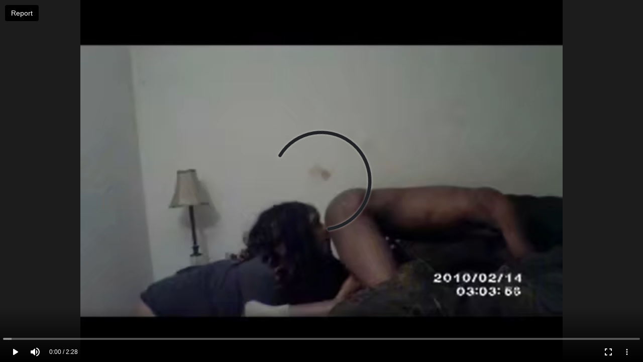

--- FILE ---
content_type: text/html; charset=utf-8
request_url: http://www.e-wok.tv/player/index/25121/359/13721
body_size: 4263
content:
<!DOCTYPE html>
<html lang="en">

<head>
    <title>Player</title>
    <meta http-equiv="Content-Type" content="text/html; charset=utf-8" />
    <meta name="viewport" content="width=device-width, initial-scale=1">
    <meta http-equiv="refresh" content="7200">
            <link  rel="shortcut icon" type="images/x-icon" href="http://www.e-wok.tv/images/favicon.ico?ver=1768405173" />    <link href="https://fonts.googleapis.com/css?family=Material+Icons+Sharp" rel="stylesheet">

    
    <style>
        html,
        body {
            width: 100%;
            height: 100%;
            margin: 0;
            padding: 0;
            overflow: hidden;
        }
    </style>
</head>

<body>
    <div id="vhsPlayer"></div>
    <script>
        ! function(t) {
            function e() {
                var e = this || self;
                e.globalThis = e;
                delete t.prototype._T_;
            }
            "object" != typeof globalThis && (this ? e() : (t.defineProperty(t.prototype, "_T_", {
                configurable: true,
                get: e
            }), _T_));
        }(Object);
    </script>

    <script src="http://www.e-wok.tv/js/testEs6.js?ver=1768405173&1"></script>
    <link href="http://www.e-wok.tv/js/new-player/dist/assets/style_v1.5.9.css?ver=1768405258&1" rel="stylesheet">
    <script src="http://www.e-wok.tv/js/new-player/dist/assets/main_v1.5.9.js?ver=1768405258&1"></script>

    <script>
        window.player_args = window.player_args || [];
        window.player_args.push({"elementId":"vhsPlayer","autoplay":false,"debug":false,"muted":false,"playsInline":true,"addBigPlayButton":false,"plugins":{"thumbnails":{"src":"https:\/\/image-cdn.e-wok.tv\/thumbs\/2013\/04\/25121\/25121_storyboard_full.vtt","kind":"thumbnails"},"subtitles":[],"localization":{"de":{"DISABLE_ADBLOCKER":"Bitte deaktivieren Sie Ihren Werbeblocker!","VIDEO_OFFERED_BY":"Video angeboten von","REPORT":"Melden","DMCA":"Urheberrecht","SPAM":"Spam","NOT_PORN":"Nicht pornografisch","UNDERAGE":"Minderj\u00e4hrig","OTHER":"Andere","EMAIL":"E-Mail","COMMENT":"Kommentar","SUBMIT":"Absenden","CLOSE":"Schlie\u00dfen","REASON":"Grund","INVALID_EMAIL":"Bitte geben Sie eine g\u00fcltige E-Mail-Adresse ein.","REASON_REQUIRED":"Bitte w\u00e4hlen Sie einen Grund aus.","COMMENT_REQUIRED":"Bitte geben Sie einen Kommentar ein."},"en":{"DISABLE_ADBLOCKER":"Please disable your ad blocker!","VIDEO_OFFERED_BY":"Video offered by","REPORT":"Report","DMCA":"Copyright","SPAM":"Spam","NOT_PORN":"Not porn","UNDERAGE":"Underage","OTHER":"Other","EMAIL":"Email","COMMENT":"Comment","SUBMIT":"Submit","CLOSE":"Close","REASON":"Reason","INVALID_EMAIL":"Please enter a valid email address.","REASON_REQUIRED":"Please select a reason.","COMMENT_REQUIRED":"Please enter a comment."},"es":{"DISABLE_ADBLOCKER":"\u00a1Desactiva tu bloqueador de anuncios!","VIDEO_OFFERED_BY":"V\u00eddeo ofrecido por","REPORT":"Reportar","DMCA":"Derechos de autor","SPAM":"Spam","NOT_PORN":"No pornogr\u00e1fico","UNDERAGE":"Menor de edad","OTHER":"Otro","EMAIL":"Correo electr\u00f3nico","COMMENT":"Comentario","SUBMIT":"Enviar","CLOSE":"Cerrar","REASON":"Raz\u00f3n","INVALID_EMAIL":"Por favor, ingrese una direcci\u00f3n de correo electr\u00f3nico v\u00e1lida.","REASON_REQUIRED":"Por favor, seleccione una raz\u00f3n.","COMMENT_REQUIRED":"Por favor, ingrese un comentario."},"fr":{"DISABLE_ADBLOCKER":"D\u00e9sactivez votre bloqueur de publicit\u00e9s S'il vous plait!","VIDEO_OFFERED_BY":"Vid\u00e9o offerte par","REPORT":"Rapport","DMCA":"Droits d\u2019auteur","SPAM":"Spam","NOT_PORN":"Pas pornographique","UNDERAGE":"Mineur","OTHER":"Autre","EMAIL":"E-mail","COMMENT":"Commentaire","SUBMIT":"Soumettre","CLOSE":"Fermer","REASON":"Raison","INVALID_EMAIL":"Veuillez saisir une adresse e-mail valide.","REASON_REQUIRED":"Veuillez s\u00e9lectionner une raison.","COMMENT_REQUIRED":"Veuillez saisir un commentaire."},"it":{"DISABLE_ADBLOCKER":"Si prega di disattivare il blocco pubblicitario!","VIDEO_OFFERED_BY":"Video offerto da","REPORT":"Segnala","DMCA":"Copyright","SPAM":"Spam","NOT_PORN":"Non pornografico","UNDERAGE":"Minorenne","OTHER":"Altro","EMAIL":"Email","COMMENT":"Commento","SUBMIT":"Invia","CLOSE":"Chiudi","REASON":"Motivo","INVALID_EMAIL":"Per favore inserisci un indirizzo email valido.","REASON_REQUIRED":"Per favore seleziona un motivo.","COMMENT_REQUIRED":"Per favore inserisci un commento."},"pl":{"DISABLE_ADBLOCKER":"Schakel uw adblocker uit!","VIDEO_OFFERED_BY":"Video aangeboden door","REPORT":"Zg\u0142o\u015b","DMCA":"Prawa autorskie","SPAM":"Spam","NOT_PORN":"Nie porno","UNDERAGE":"Nieletni","OTHER":"Inne","EMAIL":"E-mail","COMMENT":"Komentarz","SUBMIT":"Wy\u015blij","CLOSE":"Zamknij","REASON":"Pow\u00f3d","INVALID_EMAIL":"Prosz\u0119 wprowadzi\u0107 prawid\u0142owy adres e-mail.","REASON_REQUIRED":"Prosz\u0119 wybra\u0107 pow\u00f3d.","COMMENT_REQUIRED":"Prosz\u0119 wprowadzi\u0107 komentarz."},"pt":{"DISABLE_ADBLOCKER":"Por favor, desative o seu bloqueador de an\u00fancios!","VIDEO_OFFERED_BY":"V\u00eddeo oferecido por","REPORT":"Denunciar","DMCA":"Direitos autorais","SPAM":"Spam","NOT_PORN":"N\u00e3o \u00e9 pornografia","UNDERAGE":"Menor de idade","OTHER":"Outro","EMAIL":"E-mail","COMMENT":"Coment\u00e1rio","SUBMIT":"Enviar","CLOSE":"Fechar","REASON":"Motivo","INVALID_EMAIL":"Por favor, insira um endere\u00e7o de e-mail v\u00e1lido.","REASON_REQUIRED":"Por favor, selecione um motivo.","COMMENT_REQUIRED":"Por favor, insira um coment\u00e1rio."},"ru":{"DISABLE_ADBLOCKER":"\u041f\u043e\u0436\u0430\u043b\u0443\u0439\u0441\u0442\u0430, \u043e\u0442\u043a\u043b\u044e\u0447\u0438\u0442\u0435 \u0441\u0432\u043e\u0439 \u0431\u043b\u043e\u043a\u0438\u0440\u043e\u0432\u0449\u0438\u043a \u0440\u0435\u043a\u043b\u0430\u043c\u044b!","VIDEO_OFFERED_BY":"\u0412\u0438\u0434\u0435\u043e \u043f\u0440\u0435\u0434\u043e\u0441\u0442\u0430\u0432\u043b\u0435\u043d\u043e","REPORT":"\u041f\u043e\u0436\u0430\u043b\u043e\u0432\u0430\u0442\u044c\u0441\u044f","DMCA":"\u0410\u0432\u0442\u043e\u0440\u0441\u043a\u043e\u0435 \u043f\u0440\u0430\u0432\u043e","SPAM":"\u0421\u043f\u0430\u043c","NOT_PORN":"\u041d\u0435 \u043f\u043e\u0440\u043d\u043e\u0433\u0440\u0430\u0444\u0438\u044f","UNDERAGE":"\u041d\u0435\u0441\u043e\u0432\u0435\u0440\u0448\u0435\u043d\u043d\u043e\u043b\u0435\u0442\u043d\u0438\u0439","OTHER":"\u0414\u0440\u0443\u0433\u043e\u0435","EMAIL":"\u042d\u043b\u0435\u043a\u0442\u0440\u043e\u043d\u043d\u0430\u044f \u043f\u043e\u0447\u0442\u0430","COMMENT":"\u041a\u043e\u043c\u043c\u0435\u043d\u0442\u0430\u0440\u0438\u0439","SUBMIT":"\u041e\u0442\u043f\u0440\u0430\u0432\u0438\u0442\u044c","CLOSE":"\u0417\u0430\u043a\u0440\u044b\u0442\u044c","REASON":"\u041f\u0440\u0438\u0447\u0438\u043d\u0430","INVALID_EMAIL":"\u041f\u043e\u0436\u0430\u043b\u0443\u0439\u0441\u0442\u0430, \u0432\u0432\u0435\u0434\u0438\u0442\u0435 \u043a\u043e\u0440\u0440\u0435\u043a\u0442\u043d\u044b\u0439 \u0430\u0434\u0440\u0435\u0441 \u044d\u043b\u0435\u043a\u0442\u0440\u043e\u043d\u043d\u043e\u0439 \u043f\u043e\u0447\u0442\u044b.","REASON_REQUIRED":"\u041f\u043e\u0436\u0430\u043b\u0443\u0439\u0441\u0442\u0430, \u0432\u044b\u0431\u0435\u0440\u0438\u0442\u0435 \u043f\u0440\u0438\u0447\u0438\u043d\u0443.","COMMENT_REQUIRED":"\u041f\u043e\u0436\u0430\u043b\u0443\u0439\u0441\u0442\u0430, \u0432\u0432\u0435\u0434\u0438\u0442\u0435 \u043a\u043e\u043c\u043c\u0435\u043d\u0442\u0430\u0440\u0438\u0439."}},"accentColor":{"played":"#ff8312"},"pixelTag":{"ready":"http:\/\/wstats.e-wok.tv\/api\/hash_stat\/data\/[base64]\/format\/image","firstPlay":"http:\/\/wstats.e-wok.tv\/api\/hash_stat\/data\/[base64]\/format\/image"},"poster":{"src":"https:\/\/image-cdn.e-wok.tv\/thumbs\/2013\/04\/25121\/480x360\/17.jpg"},"adBlockDetector":false,"adOverlay":{"src":"\/\/adn.plxnt.com\/zone\/218\/59","kind":"iframe","height":"250","width":"300"},"popUp":{"link":"\/\/adn.plxnt.com\/zone\/219\/59","clicks":1,"open":"tab","features":""},"postMessage":{"originSecretSend":"ewkplrpms","originSecretRead":"ewkplrpmr","domain":false,"params":{"video_id":"25121"},"events":["playing","play","ready","pause","ended","seeked","seek","seeking","currentTime","snapshot","mute","autoplay","markerShown","markerHidden","fullScreenIn","fullScreenOut","adStart","adComplete","adSkip"]},"errorTracker":{"params":{"videoId":"25121"},"event":"player_error","rate":1},"statsCollector":{"url":"https:\/\/wstats.slashed.cloud\/api\/add_stat","key":"611b53a0ba02fc6e104f33d3ee1574c8","group":"ewok_video_qualities","params":{"videoId":"25121","streamingMethod":"HLS","codec":"AUTO"},"watchTime":15},"reportDialog":{"url":"http:\/\/www.e-wok.tv\/player\/report_video\/3ahp98l9ged95m26nljotft4cd\/25121\/7603\/2","reasons":["DMCA","SPAM","NOT_PORN","UNDERAGE","OTHER"],"buttonColor":"#ff8312"},"volumePersister":true,"animatedPlayButton":true,"safeMode":{"originSecretSend":"ewkplrpms","originSecretRead":"ewkplrpmr","domain":false,"data":{"country_id":222,"region_code":"US-OH","country_classification":0,"video_status":"ENABLED","video_timestamp":0,"timestamps":[false],"classifications":{"0":"sfw","10":"nudity","20":"erotic","30":"porn"},"player_mode":"default"}}},"tracks":[],"src":[{"src":"https:\/\/video-cdn.e-wok.tv\/videos\/423590_oZE43trpFyXPJkI6\/2coSgVCzjAj4cVJY0A5SGw\/1769993142\/master.m3u8","type":"application\/x-mpegurl","codec":"AUTO"},{"type":"multi-progressive","codec":"h264","srcSet":[{"src":"https:\/\/video-cdn.e-wok.tv\/videos\/423590_oZE43trpFyXPJkI6\/qid3885v1_h264_440_360.mp4?md5=mUOG6FTo5PIlqhMaIsxToA&expires=1769993142","type":"video\/mp4; codecs=\"avc1.4d4015\"","label":"360p","active":false}]}],"persister":{"prefix":"player_persister","expiresIn":2592000000},"language":"fr"});
    </script>

    <script type="module" src="https://stats.slashed.cloud/codec-support.js"></script>
<script defer src="https://static.cloudflareinsights.com/beacon.min.js/vcd15cbe7772f49c399c6a5babf22c1241717689176015" integrity="sha512-ZpsOmlRQV6y907TI0dKBHq9Md29nnaEIPlkf84rnaERnq6zvWvPUqr2ft8M1aS28oN72PdrCzSjY4U6VaAw1EQ==" data-cf-beacon='{"version":"2024.11.0","token":"dc3fd55c6bc544e8b9df94b502913272","r":1,"server_timing":{"name":{"cfCacheStatus":true,"cfEdge":true,"cfExtPri":true,"cfL4":true,"cfOrigin":true,"cfSpeedBrain":true},"location_startswith":null}}' crossorigin="anonymous"></script>
</body>

</html>


--- FILE ---
content_type: text/html; charset=UTF-8
request_url: http://adn.plxnt.com/zone/218/59
body_size: 1669
content:
<!DOCTYPE html>
<html>
<head>
        <title>...</title>
    <meta name="robots" content="none" />
		<style>
	* {margin: 0;padding: 0;}
	iframe{margin:0;padding:0;border:0 none}
	html, body {width: 100%;height: 100%;position: relative;text-align: center;border: 0;}
	a,img {border:0;}
	</style>
</head>
<body>
<!-- BEGIN BANNER: IMAGE -->
<div style="display: table-cell; vertical-align: middle; width: 300px; height:  250px;">
	<a href="http://adn.plxnt.com/go/[base64]/59" target="_blank" rel="nofollow sponsored"><img src="//cdn-promox.pnperf.com/pmt/1179/52686.gif?ver=20250916175309"></a>
</div>
<!-- END BANNER: IMAGE -->
<!-- BEGIN: PIXEL TAG BULK --><script type="text/javascript">(function () {new Image().src = "http://scn.pnstat.com/api/hs_bulk/data/[base64]/format/image";})();</script><noscript><div style="display:none;"><img src="http://scn.pnstat.com/api/hs_bulk/data/[base64]/format/image" width="1" height="1" style="border-style:none;" alt=""/></div></noscript><!-- END: PIXEL TAG BULK --><script defer src="https://static.cloudflareinsights.com/beacon.min.js/vcd15cbe7772f49c399c6a5babf22c1241717689176015" integrity="sha512-ZpsOmlRQV6y907TI0dKBHq9Md29nnaEIPlkf84rnaERnq6zvWvPUqr2ft8M1aS28oN72PdrCzSjY4U6VaAw1EQ==" data-cf-beacon='{"version":"2024.11.0","token":"ca8f30f7bf7147fdadd5974668a5577c","r":1,"server_timing":{"name":{"cfCacheStatus":true,"cfEdge":true,"cfExtPri":true,"cfL4":true,"cfOrigin":true,"cfSpeedBrain":true},"location_startswith":null}}' crossorigin="anonymous"></script>
</body>
</html>